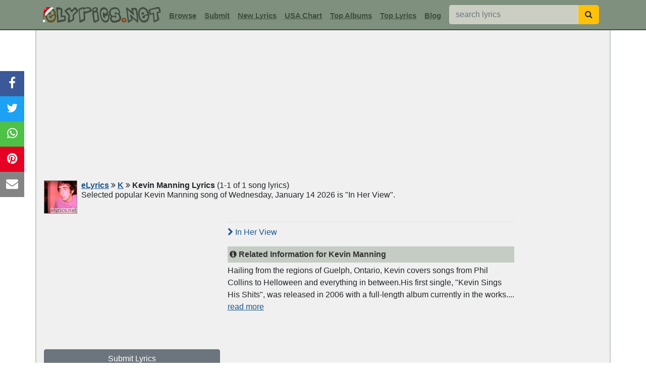

--- FILE ---
content_type: text/html; charset=utf-8
request_url: https://www.google.com/recaptcha/api2/aframe
body_size: 270
content:
<!DOCTYPE HTML><html><head><meta http-equiv="content-type" content="text/html; charset=UTF-8"></head><body><script nonce="x3R3K4-GVELSUoHLI7hDEw">/** Anti-fraud and anti-abuse applications only. See google.com/recaptcha */ try{var clients={'sodar':'https://pagead2.googlesyndication.com/pagead/sodar?'};window.addEventListener("message",function(a){try{if(a.source===window.parent){var b=JSON.parse(a.data);var c=clients[b['id']];if(c){var d=document.createElement('img');d.src=c+b['params']+'&rc='+(localStorage.getItem("rc::a")?sessionStorage.getItem("rc::b"):"");window.document.body.appendChild(d);sessionStorage.setItem("rc::e",parseInt(sessionStorage.getItem("rc::e")||0)+1);localStorage.setItem("rc::h",'1768412899309');}}}catch(b){}});window.parent.postMessage("_grecaptcha_ready", "*");}catch(b){}</script></body></html>